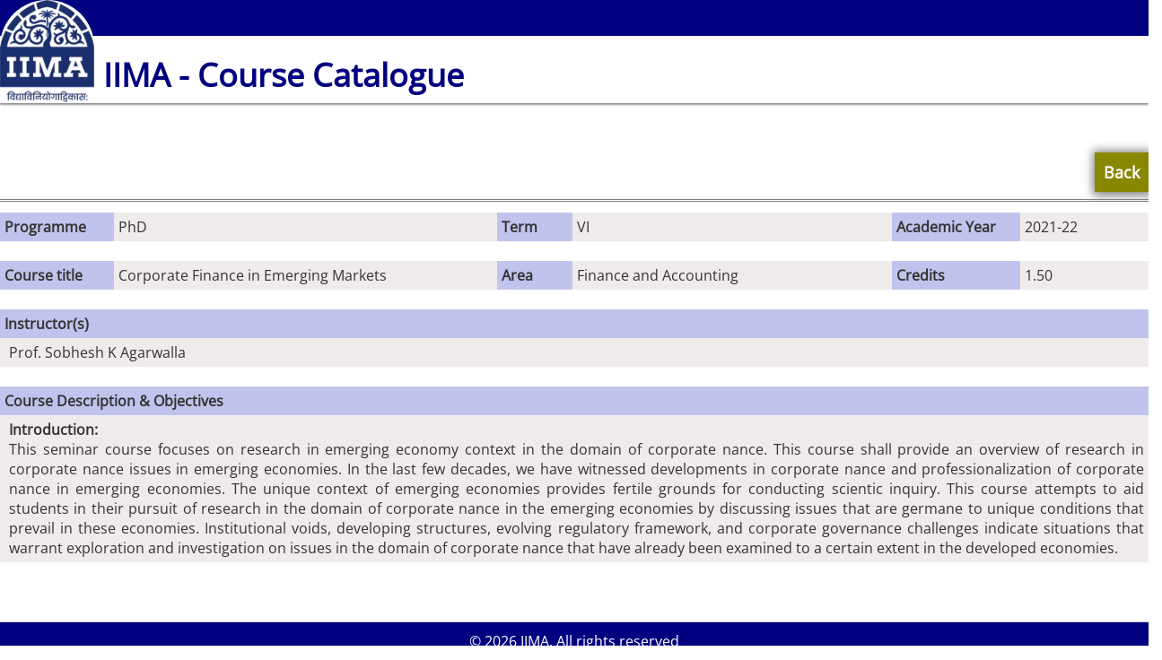

--- FILE ---
content_type: text/html; charset=UTF-8
request_url: https://coursecatalogue.iima.ac.in/courseOutlineView.php?cid=Mzkw
body_size: 15057
content:
<html lang="en">
    <head>
        <meta charset="utf-8">
        <meta http-equiv="X-UA-Compatible" content="IE=edge">
        <meta name="viewport" content="width=device-width, initial-scale=1">
        <meta name="description" content="">
        <meta name="author" content="">
        <title>IIMA Course Catalogue</title>

        
<meta charset="utf-8">
<meta http-equiv="X-UA-Compatible" content="IE=edge">
<meta name="viewport" content="width=device-width, initial-scale=1">
<meta name="description" content="">
<meta name="author" content="">

<link rel="icon" href="https://coursecatalogue.iima.ac.in/assets/images/favicon.svg" type="image/x-icon">
<link href="https://coursecatalogue.iima.ac.in/assets/css/bootstrap.min.css" rel="stylesheet">
<link rel="stylesheet" href="https://coursecatalogue.iima.ac.in/assets/fancybox/source/jquery.fancybox.css"/>
<link rel="stylesheet" href="https://coursecatalogue.iima.ac.in/assets/dist/css/formValidation.css"/>
<link href="https://coursecatalogue.iima.ac.in/assets/css/sb-admin.css" rel="stylesheet">
<link href="https://coursecatalogue.iima.ac.in/assets/font-awesome/css/font-awesome.min.css" rel="stylesheet" type="text/css">    
<!--<link href="https://coursecatalogue.iima.ac.in/assets/data/media/css/jquery.dataTables.css" rel="stylesheet" type="text/css">-->
<script type="text/javascript" src="https://coursecatalogue.iima.ac.in/assets/vendor/jquery/jquery.min.js"></script>
<script type="text/javascript" src="https://coursecatalogue.iima.ac.in/assets/fileinput/bootstrap.file-input.js"></script>
<script type="text/javascript" src="https://coursecatalogue.iima.ac.in/assets/fancybox/source/jquery.fancybox.js"></script>


<script type="text/javascript" src="https://coursecatalogue.iima.ac.in/assets/dist/js/formValidation.js"></script>
<script type="text/javascript" src="https://coursecatalogue.iima.ac.in/assets/dist/js/framework/bootstrap.js"></script>
<link href="fontawesome/css/all.css" rel="stylesheet" type="text/css"> 
<script type="text/javascript">

    (function ($) {

        $.fn.menumaker = function (options) {

            var cssmenu = $(this), settings = $.extend({
                title: "Menu",
                format: "dropdown",
                sticky: false
            }, options);

            return this.each(function () {
                cssmenu.prepend('<div id="menu-button">' + settings.title + '</div>');
                $(this).find("#menu-button").on('click', function () {
                    $(this).toggleClass('menu-opened');
                    var mainmenu = $(this).next('ul');
                    if (mainmenu.hasClass('open')) {
                        mainmenu.hide().removeClass('open');
                    } else {
                        mainmenu.show().addClass('open');
                        if (settings.format === "dropdown") {
                            mainmenu.find('ul').show();
                        }
                    }
                });

                cssmenu.find('li ul').parent().addClass('has-sub');

                multiTg = function () {
                    cssmenu.find(".has-sub").prepend('<span class="submenu-button"></span>');
                    cssmenu.find('.submenu-button').on('click', function () {
                        $(this).toggleClass('submenu-opened');
                        if ($(this).siblings('ul').hasClass('open')) {
                            $(this).siblings('ul').removeClass('open').hide();
                        } else {
                            $(this).siblings('ul').addClass('open').show();
                        }
                    });
                };

                if (settings.format === 'multitoggle')
                    multiTg();
                else
                    cssmenu.addClass('dropdown');

                if (settings.sticky === true)
                    cssmenu.css('position', 'fixed');

                resizeFix = function () {
                    if ($(window).width() > 768) {
                        cssmenu.find('ul').show();
                    }

                    if ($(window).width() <= 768) {
                        cssmenu.find('ul').hide().removeClass('open');
                    }
                };
                resizeFix();
                return $(window).on('resize', resizeFix);

            });
        };
    })(jQuery);

    (function ($) {
    $(document).ready(function () {
        $("#cssmenu").menumaker({
            title: "Menu",
            format: "multitoggle"
        });

        let activeElement;
        let foundActive = false;   // <-- yaha initialize karo
        let defaultWidth, lineWidth;
        let defaultPosition, linePosition;
        let menuLine = $("<div>").attr("id", "menu-line").appendTo("#cssmenu"); // <-- agar menuLine use kar rahe ho to banana padega

        $("#cssmenu > ul > li").each(function () {
            if ($(this).hasClass('active')) {
                activeElement = $(this);
                foundActive = true;
            }
        });

        if (foundActive === false) {
            activeElement = $("#cssmenu > ul > li").first();
        }

        defaultWidth = lineWidth = activeElement.width();
        defaultPosition = linePosition = activeElement.position().left;

        menuLine.css("width", lineWidth);
        menuLine.css("left", linePosition);

        $("#cssmenu > ul > li").hover(
            function () {
                activeElement = $(this);
                lineWidth = activeElement.width();
                linePosition = activeElement.position().left;
                menuLine.css("width", lineWidth);
                menuLine.css("left", linePosition);
            },
            function () {
                menuLine.css("left", defaultPosition);
                menuLine.css("width", defaultWidth);
            }
        );
    });
})(jQuery);


</script>    
        <link href="https://coursecatalogue.iima.ac.in/assets/css/index.css" rel="stylesheet">

        <style>
		
		body{font-family: open sans!important; font-size:16px; }
            .checkbox label, .radio label{
                padding-left: 5px;
            }
			td{ padding:5px;}
			
			#wrapper .index ul{padding-left:15px; min-height: 175px;height: auto;}
			#wrapper .index ul li{ list-style-type: disc;margin-bottom: 10px;}
			.col-lg-12 ul li{ margin-bottom: 10px;}
			.col-lg-4 p{ text-align:center;}
			.clearfix{ clear:both;}
			
			.Name_Address{
				box-shadow: #CCC 1px 1px 10px 1px;
				padding: 15px 10px;
				background:tan;
				max-width:330px;
				font-size:16px;
				margin: 0 auto;
				margin-top: 25px;
				min-height:350px;
				
			}
			.Name_Address img{ /*width:100px;*/}
			.clear{ clear:both;}
			p{ margin-top:10px; text-align:justify;}
			.video-container iframe, .video-container object, .video-container embed { top:0; left:0; width:200px; height: 125px;  }
			@media (min-width:768px) and (max-width:1024px){
				p{ padding-left: 10px; padding-right: 10px;}
				.full-article{padding-left: 10px; padding-right: 10px; }				
				.Name_Address img{ width:100px;}
				.mytitle { top: 30px !important;}
				.mytitle b{ font-size:24px!important;}
			}
			@media (max-width:768px) {
				p{ padding-left: 10px; padding-right: 10px;}
				.full-article{padding-left: 10px; padding-right: 10px; }		
				.Name_Address{ width:100%;min-height:auto;}
				.Name_Address p{ float: none;}
				.Name_Address img{ width:100px;}
				.mytitle { top: 30px !important;}
				.mytitle b{ font-size:18px !important;}
			}
			
        </style>
    </head>
    <body style="background-color: white">
        <div id="wrapper">
            
        </div>
        <!-- Navigation -->
            <nav class="navbar navbar-inverse navbar-fixed-top" role="navigation">
                

<link href="css/googlee.css" rel="stylesheet" />
<style>
body{background-color: white;}
@media (min-width:768px) and (max-width:1024px){
				.mytitle { top: 10px !important;}
				.mytitle b{ font-size:24px!important;}
			}
			@media (max-width:768px) {
				.mytitle { top: 20px !important;}
				.mytitle b{ font-size:18px !important;}
				.full-article {margin-top: -30px;}

</style>			
<!-- Brand and toggle get grouped for better mobile display -->
<div class="header_top"></div>
<div class="menu">
    <header id="wrapper">
        <div class="navbar navbar-inner">       
                <div class="navbar-header">

                    <a id="closepage" class="brand" href="https://www.iima.ac.in" followlink="true" >
                        <img src="assets/images/IIMA Logo.jpg" style="border-radius: 60px 60px 0px 0px;width: 70% !important;"/> 
                    </a>

                    <span class="mytitle">
                        <b style="font-size:36px;color: #000080;font-family: open sans!important;">IIMA - Course Catalogue</b>
                        </span>                  
                    <!--
                    <span class="login_class">
                        Welcome  <i class="fa fa-user" aria-hidden="true"></i>
                    </span>  
                    -->

                </div>

                <!--/.nav-collapse -->
                
       

    </header>
<div class="menubar">
    <div id="wrapper">
        <div id="page-wrapper" style="width: 100%; float: left;">
            <div id="cssmenu">
                <ul>					
					                    <!-- <li class="active" ><a href="index.php" style="text-transform: unset;">Courses</a></li> -->
									
					
															
                    					
                    
                </ul>
            </div>  
        </div>
    </div>
</div>
</div><!--menu-->	        
            </nav>            
		<div id="wrapper" style="padding-top: 100px;">
			<div class="full-article">
							<h2>&nbsp;
							<div style="float:right;"><a href="#" style="background: #880;color: #FFF;padding: 10px;box-shadow: #808080 1px 1px 10px 3px; font-size:18px;" onclick="window.close();">Back</a></a>
							</h2>
						</div>			
			<!--<div class="row">
								<div class="col-lg-12">  
									<div class="col-lg-12 col-sm-6 col-md-6">  
						  						<p align="justify"><b></b></p>
									</div>
								</div>
						</div>-->
			<style>
			.full-article
				{
					padding-top : 15px;
				}
			</style>
									<div class="row">
								<div class="col-lg-12">
									<table border="0" width="100%" >
										<tr align="center">
																						<td align="left" style="background-color:#C0C4EC" width="9%"><font style="font-weight: 800">Programme</font></td>
											<td align="left" width="30%" style="background-color:#f0ebeb">PhD</td>
											<td width="6%" style="background-color:#C0C4EC" align="left"><font style="font-weight: 800">Term</font></td>
											<td width="25%" align="left" style="background-color: #f0ebeb">VI</td>
											<td width="10%" style="background-color:#C0C4EC" align="left"><font style="font-weight: 800; ">Academic Year</font></td>
											<td width="10%" align="left" style="background-color: #f0ebeb">2021-22</td>
										</tr>
									</table>
									<br>
									<table border="0" width="100%">
										<tr align="left">
											<td style="background-color: #C0C4EC; font-weight: 800;" width="9%">Course title</td>
											<td  width="30%" style="background-color: #f0ebeb">Corporate Finance in Emerging Markets</td>
																						<td style="background-color: #C0C4EC;font-weight: 800" width="6%">Area</td>
											<td width="25%" style="background-color: #f0ebeb">Finance and Accounting</td>
											<td style="background-color: #C0C4EC;font-weight: 800" width="10%">Credits</td>
											<td width="10%" style="background-color: #f0ebeb">1.50</td>
										</tr>
									</table>
									<br>
									<table border="0" width="100%">										
										<tbody>
											<tr>
												<td style="background-color: #C0C4EC;font-weight: 800;">Instructor(s)</td>
											</tr>
											<tr align="left">
												<td style="padding-left: 10px;background-color: #f0ebeb">
													Prof. Sobhesh K Agarwalla												</td>
												
											</tr>
										
										</tbody>
									</table>
																		<br>
									<table border="0" width="100%">										
										<tbody>
											<tr>
												<td style="background-color: #C0C4EC;font-weight: 800;">Course Description & Objectives</td>
											</tr>
											<tr>
												<td align="justify" style="padding-left: 10px;background-color: #f0ebeb"><strong>Introduction:</strong><br />
This seminar course focuses on research in emerging economy context in the domain of corporate nance. This course shall provide an overview of research in corporate nance issues in emerging economies. In the last few decades, we have witnessed developments in corporate nance and professionalization of corporate nance in emerging economies. The unique context of emerging economies provides fertile grounds for conducting scientic inquiry. This course attempts to aid students in their pursuit of research in the domain of corporate nance in the emerging economies by discussing issues that are germane to unique conditions that prevail in these economies. Institutional voids, developing structures, evolving regulatory framework, and corporate governance challenges indicate situations that warrant exploration and investigation on issues in the domain of corporate nance that have already been examined to a certain extent in the developed economies.</td>												
											</tr>
										
										</tbody>
									</table>
																														<!-- End Div  -->
            
        </div>     
	
			<div class="clearfix"> &nbsp;</div>
			<div class="clearfix"> &nbsp;</div>      
      <div class="clearfix"> &nbsp;</div>
        </div>
		
          
        
		</div>
        
        



        <div class="footer" style="margin-top: 0px; border-top: 1px solid #CCC;">
            &copy; 2026 IIMA. All rights reserved
        </div>
        <a id="back-to-top" href="#" class="btn btn-primary btn-lg back-to-top" role="button" title="Click to return on the top page" data-toggle="tooltip" data-placement="left"><span class="glyphicon glyphicon-chevron-up"></span></a>

        <script src="https://coursecatalogue.iima.ac.in/assets/js/jquery.validate.min.js"></script>
        <script src="https://coursecatalogue.iima.ac.in/assets/js/bootstrap.min.js"></script>
        <script src="https://coursecatalogue.iima.ac.in/assets/data/media/js/jquery.dataTables.js"></script>
        <script src="https://coursecatalogue.iima.ac.in/assets/js/script.js"></script>
    </body>
</html>


--- FILE ---
content_type: text/css
request_url: https://coursecatalogue.iima.ac.in/assets/css/sb-admin.css
body_size: 53642
content:
p a, li a, h4 a{ color:#000080;}
hr {
    margin-top: 5px;
    margin-bottom: 10px;
}
.normal-link {
    background: #f8f8f8 none repeat scroll 0 0;
}
.normal-link > a {
    display: block;
    padding: 15px;
color: #343434 !important;
}
.normal-link > a:hover {
    background: #000080 none repeat scroll 0 0;
    color: #fff !important;
}
#content-wrapper a {
    text-decoration: none !important;
}
.normal-link {
    border-bottom: 1px solid #dcdcdc;
}
.normal-link-active {
    background: #000080 !important;
}
.normal-link-active a {
    color: #fff !important;
}
em.fa-angle-down {
    float: right;
}
/* additional css start */
.normal-link , .normal-link-active {
 display: block;
 vertical-align: middle;
 text-decoration: none;
 padding:0px;
 background-color: #d0d0d0;
 border-radius: 4px;
 margin-bottom: 3px;
 color: #343434;
 -moz-transition: background-color 0.25s linear;
 -webkit-transition: background-color 0.25s linear;
 -o-transition: background-color 0.25s linear;
 transition: background-color 0.25s linear;
 -moz-transition-delay: 0.15s;
 -webkit-transition-delay: 0.15s;
 -o-transition-delay: 0.15s;
 transition-delay: 0.15s;
 line-height: normal;
 font-weight: normal !important;
}
.normal-link a{
padding:10px 15px !important;
}
 
.normal-link a:hover
{
border-radius: 4px;
}

/* additional css end */
.menubar{
	background: #808080; width: 100%; float: left;
}
.testinmonial_slider_author{
    font-size: 14px !important; 
}
.main_text{
    color: rgb(0,0,128);
text-align: center;
position: absolute;
bottom: 0%;
background-color: #FFFFFF;
font-size: 18px !important;
width: 100%;
padding: 5px 0px 5px;
background: url("../images/bg.png");
    background-repeat: repeat;
background-repeat: repeat;  
}

.alert-message
{
    margin: 20px 0;
    padding: 20px;
    border-left: 3px solid #eee;
}
.alert-message h4
{
    margin-top: 0;
    margin-bottom: 5px;
}
.alert-message p:last-child
{
    margin-bottom: 0;
}
.alert-message code
{
    background-color: #fff;
    border-radius: 3px;
}
.alert-message-success
{
    background-color: #F4FDF0;
    border-color: #3C763D;
}
.alert-message-success h4
{
    color: #3C763D;
}
.alert-message-danger
{
    background-color: #fdf7f7;
    border-color: #d9534f;
}
.alert-message-danger h4
{
    color: #d9534f;
}
.alert-message-warning
{
    background-color: #fcf8f2;
    border-color: #f0ad4e;
}
.alert-message-warning h4
{
    color: #f0ad4e;
}
.alert-message-info
{
    background-color: #f4f8fa;
    border-color: #5bc0de;
}
.alert-message-info h4
{
    color: #5bc0de;
}
.alert-message-default
{
    background-color: #EEE;
    border-color: #B4B4B4;
}
.alert-message-default h4
{
    color: #000;
}
.alert-message-notice
{
    background-color: #FCFCDD;
    border-color: #BDBD89;
}
.alert-message-notice h4
{
    color: #444;
}

.custvalidation{
    color: red;
    font-weight: 600;
}
.disables_font{
    color: #009193 !important;
    font-weight: 700 !important;
}
.disables_font_an{
    color: #009193 !important;
    font-weight: 400 !important;
}

.error-notice {
    margin: 5px 5px; /* Making sure to keep some distance from all side */
}

.oaerror {
    width: 100%; /* Configure it fit in your design  */
    margin: 0 auto; /* Centering Stuff */
    background-color: #FFFFFF; /* Default background */
    padding: 20px;
    border: 1px solid #eee;
    border-left-width: 5px;
    border-radius: 3px;
    margin: 0 auto;
    font-family: 'Open Sans', sans-serif;
    font-size: 16px;
}

.danger {
    border-left-color: #d9534f; /* Left side border color */
    background-color: rgba(217, 83, 79, 0.1); /* Same color as the left border with reduced alpha to 0.1 */
}

.danger strong {
    color:  #d9534f;
}

.warning {
    border-left-color: #f0ad4e;
    background-color: rgba(240, 173, 78, 0.1);
}

.warning strong {
    color: #f0ad4e;
}

.info {
    border-left-color: #5bc0de;
    background-color: rgba(91, 192, 222, 0.1);
}

.info strong {
    color: #5bc0de;
}

.success {
    border-left-color: #2b542c;
    background-color: rgba(43, 84, 44, 0.1);
}

.success strong {
    color: #2b542c;
}


.back-to-top {
    cursor: pointer;
    position: fixed;
    bottom: 20px;
    right: 20px;
    display:none;
}

.btn-circle {
    width: 56px;
    height: 56px;
    text-align: center;
    padding: 12px 0;
    font-size: 20px;
    line-height: 1.428571429;
    border-radius: 35px;
    margin-top: -14px;
    border: solid 3px #ccc !important;
    opacity:1 !important;
    -webkit-box-shadow:inset 0px 0px 0px 3px #fff !important; 
    -moz-box-shadow:inset 0px 0px 0px 3px #fff !important;
    -o-box-shadow:inset 0px 0px 0px 3px #fff !important;
    -ms-box-shadow:inset 0px 0px 0px 3px #fff !important; 
    box-shadow:inset 0px 0px 0px 3px #fff !important;
    backgournd-color:#428bca;
}


.header_top{
    width:100%;
    height:40px;
    background:#000080;
}
.navbar-inverse{
    background:#000080 !important;
}
.menu{
    width:100%;
    background:#fff;
    box-shadow:0 2px 2px rgba(146,146,146,1.00);
    /*height: 112px;*/
	height: 75px;
}
.slider{
    width:100%;
}

.navbar-inner {
    margin-top: 0;
    background: #fff;
    box-shadow: none;
    border: none;
    height: 55px;
}

.navbar-inner .brand {
    position: absolute;
    top: -40px;
    display: block;
}
a.brand > img{
    width: 75% !important;
} 

.navbar-inner .law {
    position: absolute;
    top: 10px;
    display: block;
    right: -35px;
    
}
a.law > img{
    width: 75% !important;
} 

.navbar-inner .logo2 {
    position: absolute;
    top: -40px;
    display: block;
    right: 120px;
}
a.logo2 > img{
    width: 75% !important;
} 

.mytitle{
    position: absolute;
    font-size: 19px;
    left: 115px;
    /*top: 37px;*/
	top: 18px;
    color: #000080;
    letter-spacing: 0.001px;
    word-spacing: 0.0001px;
}
.login_class{
    position: absolute;
    font-size: 12px;
    right: 0px;
    top: -25px;
    color: #FFF;
    letter-spacing: 0.001px;
    word-spacing: 0.0001px;
}
.login_class > a{
    color: #FFF;
    font-weight: 600;
}


.navbar .nav > li {
    float: left;
    height: 75px !important;
}
.navbar .nav > li > a.complete{
    background: #5cb85c !important;
    color: #FFF !important;
}


.navbar .nav > li > a:hover,
.navbar .nav > li > a:active,
.navbar .nav > li > a:focus,
.navbar .nav > li > a.active,
.navbar .nav > .active > a, .navbar .nav > .active > a:hover, .navbar .nav > .active > a:focus, .active-menu {
    background: #000080;
    color: #FFF !important;
}
.navbar .nav > li > a  > i{
    padding-top: 10px;
    font-size: 25px;
}
.navbar .nav > li > a {
    color: #000080 !important;
    float: none;
    height: 100%;
    font-family: "HelveticaNeue",Arial,Helvetica,sans-serif;
    line-height: 29px;
    padding: 0 7px;
    text-decoration: none;
    text-shadow: none;
    letter-spacing: 0.5px;
    text-align: center;
}

.dropdown-menu > li {
    position: relative;
    -webkit-user-select: none; /* Chrome/Safari */
    -moz-user-select: none; /* Firefox */
    -ms-user-select: none; /* IE10+ */ /* Rules below not implemented in browsers yet */
    -o-user-select: none;
    user-select: none;
    cursor: pointer;
}

#main-menu {
    font-family: "HelveticaNeue",Arial,Helvetica,sans-serif;
    font-size: 14px !important;
    font-weight: 300 !important;
}

.dropdown-menu {
    background-clip: padding-box;
    background: #000080;
    border: none;
    border-radius: 0;
    box-shadow: none;
    float: left;
    left: 0;
    list-style: none outside none;
    margin: 0;
    padding: 0;
    position: absolute;
    top: 100%;
    z-index: 1000;
}

.dropdown .sub-menu li > a {
    padding-top: 15px;
    padding-bottom: 15px;
    text-decoration: none;
    text-shadow: none;
    font-family: "HelveticaNeue",Arial,Helvetica,sans-serif;
    letter-spacing: 1.322px;
    color: #000080 !important;
    background-color: #FFF;
}

.dropdown .sub-menu {
    margin-top: -1px;
    box-shadow: 0 3px 3px rgba(146, 146, 146, 1);
}

.dropdown .sub-menu li {
    border: 1px solid #efefef;
}

.dropdown .sub-menu li:nth-child(1) {
    border-top: 1px solid #efefef;
}

.dropdown .sub-menu li > a:hover {
    background-color: #000080;
    color: #FFF !important;
}

.secondlevel {
    left: 100%;
}

.thirdlevel {
    left: 100% !important;
    top: 0px !important;
}

.forthlevel {
    left: 100% !important;
    top: 0px !important;
}

.navbar-toggle .icon-bar {
    background-color: #888;
}

.navbar .nav > li > .dropdown-menu::before {
    position: absolute;
    top: -7px;
    left: 43px;
    display: inline-block;
    border-right: 7px solid transparent;
    border-bottom: 7px solid #CCC;
    border-left: 7px solid transparent;
    border-bottom-color: rgba(0, 0, 0, 0.2);
    content: '';
}

.navbar .nav > li > .dropdown-menu::after {
    position: absolute;
    top: -6px;
    left: 43px;
    display: inline-block;
    border-right: 6px solid transparent;
    border-bottom: 6px solid white;
    border-left: 6px solid transparent;
    content: '';
}
.dropdown-menu > li > a:hover, .dropdown-menu > li > a:focus {
    background-color: #000080;
    color: #262626;
    text-decoration: none;
}


/* Global Styles */
.home_dash{
    text-align: center;
}
.badge{
    margin-right: 15px;
}
.list-group-item > .badge{
    float: left;
}
.arrow {
    border-style: dashed;
    border-color: transparent;
    border-width: 18px;
    display: -moz-inline-box;
    display: inline-block;
    /* Use font-size to control the size of the arrow. */
    font-size: 125px;
    height: 0;
    line-height: 0;
    position: absolute;
    vertical-align: middle;
    width: 0;
    background-color:#000; /* change background color acc to bg color */ 
    border-right-width: 16px;
    border-right-style: solid;
    border-right-color: #fff;
    right: 0px;
    top: 8px;

}



.panel.with-nav-tabs .panel-heading{
    padding: 15px 5px 0 20px;
}
.panel.with-nav-tabs .nav-tabs{
    border-bottom: none;
}
.panel.with-nav-tabs .nav-justified{
    margin-bottom: -1px;
}
/********************************************************************/
/*** PANEL DEFAULT ***/
.with-nav-tabs.panel-default .nav-tabs > li > a,
.with-nav-tabs.panel-default .nav-tabs > li > a:hover,
.with-nav-tabs.panel-default .nav-tabs > li > a:focus {
    color: #FFF;
}
.with-nav-tabs.panel-default .nav-tabs > .open > a,
.with-nav-tabs.panel-default .nav-tabs > .open > a:hover,
.with-nav-tabs.panel-default .nav-tabs > .open > a:focus,
.with-nav-tabs.panel-default .nav-tabs > li > a:hover,
.with-nav-tabs.panel-default .nav-tabs > li > a:focus {
    color: #777;
    background-color: #ddd;
    border-color: transparent;
}
.with-nav-tabs.panel-default .nav-tabs > li.active > a,
.with-nav-tabs.panel-default .nav-tabs > li.active > a:hover,
.with-nav-tabs.panel-default .nav-tabs > li.active > a:focus {
    color: #222;
    background-color: #fff;
    border-color: #FFF;
    border-bottom-color: transparent;
}
.with-nav-tabs.panel-default .nav-tabs > li.dropdown .dropdown-menu {
    background-color: #f5f5f5;
    border-color: #ddd;
}
.with-nav-tabs.panel-default .nav-tabs > li.dropdown .dropdown-menu > li > a {
    color: #777;   
}
.with-nav-tabs.panel-default .nav-tabs > li.dropdown .dropdown-menu > li > a:hover,
.with-nav-tabs.panel-default .nav-tabs > li.dropdown .dropdown-menu > li > a:focus {
    background-color: #ddd;
}
.with-nav-tabs.panel-default .nav-tabs > li.dropdown .dropdown-menu > .active > a,
.with-nav-tabs.panel-default .nav-tabs > li.dropdown .dropdown-menu > .active > a:hover,
.with-nav-tabs.panel-default .nav-tabs > li.dropdown .dropdown-menu > .active > a:focus {
    color: #fff;
    background-color: #555;
}
/********************************************************************/
/*** PANEL PRIMARY ***/
.with-nav-tabs.panel-primary .nav-tabs > li > a,
.with-nav-tabs.panel-primary .nav-tabs > li > a:hover,
.with-nav-tabs.panel-primary .nav-tabs > li > a:focus {
    color: #fff;
}
.with-nav-tabs.panel-primary .nav-tabs > .open > a,
.with-nav-tabs.panel-primary .nav-tabs > .open > a:hover,
.with-nav-tabs.panel-primary .nav-tabs > .open > a:focus,
.with-nav-tabs.panel-primary .nav-tabs > li > a:hover,
.with-nav-tabs.panel-primary .nav-tabs > li > a:focus {
    color: #fff;
    background-color: #3071a9;
    border-color: transparent;
}
.with-nav-tabs.panel-primary .nav-tabs > li.active > a,
.with-nav-tabs.panel-primary .nav-tabs > li.active > a:hover,
.with-nav-tabs.panel-primary .nav-tabs > li.active > a:focus {
    color: #428bca;
    background-color: #fff;
    border-color: #428bca;
    border-bottom-color: transparent;
}
.with-nav-tabs.panel-primary .nav-tabs > li.dropdown .dropdown-menu {
    background-color: #428bca;
    border-color: #3071a9;
}
.with-nav-tabs.panel-primary .nav-tabs > li.dropdown .dropdown-menu > li > a {
    color: #fff;   
}
.with-nav-tabs.panel-primary .nav-tabs > li.dropdown .dropdown-menu > li > a:hover,
.with-nav-tabs.panel-primary .nav-tabs > li.dropdown .dropdown-menu > li > a:focus {
    background-color: #3071a9;
}
.with-nav-tabs.panel-primary .nav-tabs > li.dropdown .dropdown-menu > .active > a,
.with-nav-tabs.panel-primary .nav-tabs > li.dropdown .dropdown-menu > .active > a:hover,
.with-nav-tabs.panel-primary .nav-tabs > li.dropdown .dropdown-menu > .active > a:focus {
    background-color: #4a9fe9;
}
/********************************************************************/
/*** PANEL SUCCESS ***/
.with-nav-tabs.panel-success .nav-tabs > li > a,
.with-nav-tabs.panel-success .nav-tabs > li > a:hover,
.with-nav-tabs.panel-success .nav-tabs > li > a:focus {
    color: #3c763d;
}
.with-nav-tabs.panel-success .nav-tabs > .open > a,
.with-nav-tabs.panel-success .nav-tabs > .open > a:hover,
.with-nav-tabs.panel-success .nav-tabs > .open > a:focus,
.with-nav-tabs.panel-success .nav-tabs > li > a:hover,
.with-nav-tabs.panel-success .nav-tabs > li > a:focus {
    color: #3c763d;
    background-color: #d6e9c6;
    border-color: transparent;
}
.with-nav-tabs.panel-success .nav-tabs > li.active > a,
.with-nav-tabs.panel-success .nav-tabs > li.active > a:hover,
.with-nav-tabs.panel-success .nav-tabs > li.active > a:focus {
    color: #3c763d;
    background-color: #fff;
    border-color: #d6e9c6;
    border-bottom-color: transparent;
}
.with-nav-tabs.panel-success .nav-tabs > li.dropdown .dropdown-menu {
    background-color: #dff0d8;
    border-color: #d6e9c6;
}
.with-nav-tabs.panel-success .nav-tabs > li.dropdown .dropdown-menu > li > a {
    color: #3c763d;   
}
.with-nav-tabs.panel-success .nav-tabs > li.dropdown .dropdown-menu > li > a:hover,
.with-nav-tabs.panel-success .nav-tabs > li.dropdown .dropdown-menu > li > a:focus {
    background-color: #d6e9c6;
}
.with-nav-tabs.panel-success .nav-tabs > li.dropdown .dropdown-menu > .active > a,
.with-nav-tabs.panel-success .nav-tabs > li.dropdown .dropdown-menu > .active > a:hover,
.with-nav-tabs.panel-success .nav-tabs > li.dropdown .dropdown-menu > .active > a:focus {
    color: #fff;
    background-color: #3c763d;
}
/********************************************************************/
/*** PANEL INFO ***/
.with-nav-tabs.panel-info .nav-tabs > li > a,
.with-nav-tabs.panel-info .nav-tabs > li > a:hover,
.with-nav-tabs.panel-info .nav-tabs > li > a:focus {
    color: #31708f;
}
.with-nav-tabs.panel-info .nav-tabs > .open > a,
.with-nav-tabs.panel-info .nav-tabs > .open > a:hover,
.with-nav-tabs.panel-info .nav-tabs > .open > a:focus,
.with-nav-tabs.panel-info .nav-tabs > li > a:hover,
.with-nav-tabs.panel-info .nav-tabs > li > a:focus {
    color: #31708f;
    background-color: #bce8f1;
    border-color: transparent;
}
.with-nav-tabs.panel-info .nav-tabs > li.active > a,
.with-nav-tabs.panel-info .nav-tabs > li.active > a:hover,
.with-nav-tabs.panel-info .nav-tabs > li.active > a:focus {
    color: #31708f;
    background-color: #fff;
    border-color: #bce8f1;
    border-bottom-color: transparent;
}
.with-nav-tabs.panel-info .nav-tabs > li.dropdown .dropdown-menu {
    background-color: #d9edf7;
    border-color: #bce8f1;
}
.with-nav-tabs.panel-info .nav-tabs > li.dropdown .dropdown-menu > li > a {
    color: #31708f;   
}
.with-nav-tabs.panel-info .nav-tabs > li.dropdown .dropdown-menu > li > a:hover,
.with-nav-tabs.panel-info .nav-tabs > li.dropdown .dropdown-menu > li > a:focus {
    background-color: #bce8f1;
}
.with-nav-tabs.panel-info .nav-tabs > li.dropdown .dropdown-menu > .active > a,
.with-nav-tabs.panel-info .nav-tabs > li.dropdown .dropdown-menu > .active > a:hover,
.with-nav-tabs.panel-info .nav-tabs > li.dropdown .dropdown-menu > .active > a:focus {
    color: #fff;
    background-color: #31708f;
}
/********************************************************************/
/*** PANEL WARNING ***/
.with-nav-tabs.panel-warning .nav-tabs > li > a,
.with-nav-tabs.panel-warning .nav-tabs > li > a:hover,
.with-nav-tabs.panel-warning .nav-tabs > li > a:focus {
    color: #8a6d3b;
}
.with-nav-tabs.panel-warning .nav-tabs > .open > a,
.with-nav-tabs.panel-warning .nav-tabs > .open > a:hover,
.with-nav-tabs.panel-warning .nav-tabs > .open > a:focus,
.with-nav-tabs.panel-warning .nav-tabs > li > a:hover,
.with-nav-tabs.panel-warning .nav-tabs > li > a:focus {
    color: #8a6d3b;
    background-color: #faebcc;
    border-color: transparent;
}
.with-nav-tabs.panel-warning .nav-tabs > li.active > a,
.with-nav-tabs.panel-warning .nav-tabs > li.active > a:hover,
.with-nav-tabs.panel-warning .nav-tabs > li.active > a:focus {
    color: #8a6d3b;
    background-color: #fff;
    border-color: #faebcc;
    border-bottom-color: transparent;
}
.with-nav-tabs.panel-warning .nav-tabs > li.dropdown .dropdown-menu {
    background-color: #fcf8e3;
    border-color: #faebcc;
}
.with-nav-tabs.panel-warning .nav-tabs > li.dropdown .dropdown-menu > li > a {
    color: #8a6d3b; 
}
.with-nav-tabs.panel-warning .nav-tabs > li.dropdown .dropdown-menu > li > a:hover,
.with-nav-tabs.panel-warning .nav-tabs > li.dropdown .dropdown-menu > li > a:focus {
    background-color: #faebcc;
}
.with-nav-tabs.panel-warning .nav-tabs > li.dropdown .dropdown-menu > .active > a,
.with-nav-tabs.panel-warning .nav-tabs > li.dropdown .dropdown-menu > .active > a:hover,
.with-nav-tabs.panel-warning .nav-tabs > li.dropdown .dropdown-menu > .active > a:focus {
    color: #fff;
    background-color: #8a6d3b;
}
/********************************************************************/
/*** PANEL DANGER ***/
.with-nav-tabs.panel-danger .nav-tabs > li > a,
.with-nav-tabs.panel-danger .nav-tabs > li > a:hover,
.with-nav-tabs.panel-danger .nav-tabs > li > a:focus {
    color: #a94442;
}
.with-nav-tabs.panel-danger .nav-tabs > .open > a,
.with-nav-tabs.panel-danger .nav-tabs > .open > a:hover,
.with-nav-tabs.panel-danger .nav-tabs > .open > a:focus,
.with-nav-tabs.panel-danger .nav-tabs > li > a:hover,
.with-nav-tabs.panel-danger .nav-tabs > li > a:focus {
    color: #a94442;
    background-color: #ebccd1;
    border-color: transparent;
}
.with-nav-tabs.panel-danger .nav-tabs > li.active > a,
.with-nav-tabs.panel-danger .nav-tabs > li.active > a:hover,
.with-nav-tabs.panel-danger .nav-tabs > li.active > a:focus {
    color: #a94442;
    background-color: #fff;
    border-color: #ebccd1;
    border-bottom-color: transparent;
}
.with-nav-tabs.panel-danger .nav-tabs > li.dropdown .dropdown-menu {
    background-color: #f2dede; /* bg color */
    border-color: #ebccd1; /* border color */
}
.with-nav-tabs.panel-danger .nav-tabs > li.dropdown .dropdown-menu > li > a {
    color: #a94442; /* normal text color */  
}
.with-nav-tabs.panel-danger .nav-tabs > li.dropdown .dropdown-menu > li > a:hover,
.with-nav-tabs.panel-danger .nav-tabs > li.dropdown .dropdown-menu > li > a:focus {
    background-color: #ebccd1; /* hover bg color */
}
.with-nav-tabs.panel-danger .nav-tabs > li.dropdown .dropdown-menu > .active > a,
.with-nav-tabs.panel-danger .nav-tabs > li.dropdown .dropdown-menu > .active > a:hover,
.with-nav-tabs.panel-danger .nav-tabs > li.dropdown .dropdown-menu > .active > a:focus {
    color: #fff; /* active text color */
    background-color: #a94442; /* active bg color */
}

@font-face {
    font-family: 'helveticaneuemedium';
    src: url('fonts/helvetica-neue-medium-1361522099-webfont.eot');
    src: url('fonts/helvetica-neue-medium-1361522099-webfont.eot?#iefix') format('embedded-opentype'),
        url('fonts/helvetica-neue-medium-1361522099-webfont.woff2') format('woff2'),
        url('fonts/helvetica-neue-medium-1361522099-webfont.woff') format('woff'),
        url('fonts/helvetica-neue-medium-1361522099-webfont.ttf') format('truetype'),
        url('fonts/helvetica-neue-medium-1361522099-webfont.svg#helveticaneuemedium') format('svg');
    font-weight: normal;
    font-style: normal;

}

body {

    margin-top: 100px;
	font-family: open sans!important; font-size:16px;
background-color: white;


}

#page-wrapper {
    float: left;
    background-color: #FFF;
}

.toppara{
	margin: 20px 0px;
	margin-top:100px;	
}

@media(min-width:768px) {
    body {
        margin-top: 50px;
    }
}

#wrapper {
    padding-left: 0;
}

#page-wrapper {
    width: 100%;
    padding: 0 !important;
    background-color: #fff;
}

.huge {
    font-size: 50px;
    line-height: normal;
}

@media(min-width:768px) {
    #wrapper {
        width: 1280px;
        float: none;
        margin: 0 auto;
    }

    #page-wrapper {
        padding: 0px;
    }
}
.page-header{
    color: #009193;
    font-family: "HelveticaNeue",Arial,Helvetica,sans-serif;

}

/* Top Navigation */

.top-nav {
    padding: 0 15px;
}

.top-nav>li {
    display: inline-block;
    float: left;
}

.top-nav>li>a {
    padding-top: 15px;
    padding-bottom: 15px;
    line-height: 20px;
    color: #009193;
}

.top-nav>li>a:hover,
.top-nav>li>a:focus,
.top-nav>.open>a,
.top-nav>.open>a:hover,
.top-nav>.open>a:focus {
    color: #fff;
    background-color: #009193;
}

.top-nav>.open>.dropdown-menu {
    float: left;
    position: absolute;
    margin-top: 0;
    border: 1px solid rgba(0,0,0,.15);
    border-top-left-radius: 0;
    border-top-right-radius: 0;
    background-color: #fff;
    -webkit-box-shadow: 0 6px 12px rgba(0,0,0,.175);
    box-shadow: 0 6px 12px rgba(0,0,0,.175);
}

.top-nav>.open>.dropdown-menu>li>a {
    white-space: normal;
}

ul.message-dropdown {
    padding: 0;
    max-height: 250px;
    overflow-x: hidden;
    overflow-y: auto;
}

li.message-preview {
    width: 275px;
    border-bottom: 1px solid rgba(0,0,0,.15);
}

li.message-preview>a {
    padding-top: 15px;
    padding-bottom: 15px;
}

li.message-footer {
    margin: 5px 0;
}

ul.alert-dropdown {
    width: 200px;
}

/* Side Navigation */

@media(min-width:768px) {

    .side-nav {
        position: fixed;
        top: 50px;
        left: 225px;
        width: 220px;
        margin-left: -225px;
        border: none;
        border-radius: 0;
        height: 100%;
        overflow-y: auto;
        background-color: #D6D6D6;
    }

    .side-nav>li>a {
        width: 225px;
    }

    .side-nav li a:hover,
    .side-nav li a:focus {
        outline: none;
        background-color: #D0D0D0;
        border-left: 5px solid #009193;
    }
}

.side-nav>li>ul {
    padding: 0;
}
.side-nav>li>ul>li.active{
    background-color: #000;
    color: #fff !important;

}
.side-nav>li>ul>li.active > a{
    color: #FFF;
}
.side-nav>li>ul>li>a {
    display: block;
    padding: 10px 15px 10px 30px;
    text-decoration: none;
    color: #222;
}
.collapse li > a.active {
    background-color: #808080;
    border-bottom: 3px solid #009193;
    color: #FFF !important;
}

.side-nav>li>ul>li>a:hover {
    color: #000;
    border-left: 5px solid #009193;
}

/* Flot Chart Containers */

.flot-chart {
    display: block;
    height: 400px;
}

.flot-chart-content {
    width: 100%;
    height: 100%;
}

/* Custom Colored Panels */

.huge {
    font-size: 40px;
}

.panel-green {
    border-color: #5cb85c;
}

.panel-green .panel-heading {
    border-color: #5cb85c;
    color: #fff;
    background-color: #5cb85c;
}

.panel-green a {
    color: #5cb85c;
}

.panel-green a:hover {
    color: #3d8b3d;
}

.panel-red {
    border-color: #d9534f;
}

.panel-red .panel-heading {
    border-color: #d9534f;
    color: #fff;
    background-color: #d9534f;
}

.panel-red a {
    color: #d9534f;
}

.panel-red a:hover {
    color: #b52b27;
}

.panel-yellow {
    border-color: #f0ad4e;
}

.panel-yellow .panel-heading {
    border-color: #f0ad4e;
    color: #fff;
    background-color: #f0ad4e;
}

.panel-yellow a {
    color: #f0ad4e;
}

.panel-yellow a:hover {
    color: #df8a13;
}

th.viewaction, td.viewaction{
    text-align: right !important;  
    max-width: 90px;
}
th:first-child{
    text-align: left !importamt;
    padding-left: 0px !importamt;
    max-width: 20px;
}
td.viewaction{
    font-size: 12px;
    padding: 3px 0px !important;
}
a.apptmnt{
    text-decoration: none;
    color: #337ab7 !important;
}
a.apptmnt:hover{
    color: #3276b1 !important;
}


a.view{
    text-decoration: none;
    color: #f0ad4e !important;
}
a.view:hover{
    color: #ec971f !important;
}
a.editc{
    text-decoration: none;
    color: #5cb85c !important;
}
a.editc:hover{
    color: #449d44 !important;
}
a.remove{
    text-decoration: none;
    color: #d9534f !important;
}
a.remove:hover{
    color: #c9302c !important;
}
.bck{
    float: right !important;
}



/* special for dicyss board */



img {
    vertical-align: middle;
}

.img-responsive {
    display: block;
    height: auto;
    max-width: 100%;
}

.img-rounded {
    border-radius: 3px;
}

.img-thumbnail {
    background-color: #fff;
    border: 1px solid #ededf0;
    border-radius: 3px;
    display: inline-block;
    height: auto;
    line-height: 1.428571429;
    max-width: 100%;
    moz-transition: all .2s ease-in-out;
    o-transition: all .2s ease-in-out;
    padding: 2px;
    transition: all .2s ease-in-out;
    webkit-transition: all .2s ease-in-out;
}

.img-circle {
    border-radius: 50%;
}

.timeline-centered {
    position: relative;
    margin-bottom: 5px;
}

.timeline-centered:before, .timeline-centered:after {
    content: " ";
    display: table;
}

.timeline-centered:after {
    clear: both;
}

.timeline-centered:before, .timeline-centered:after {
    content: " ";
    display: table;
}

.timeline-centered:after {
    clear: both;
}

.timeline-centered:before {
    content: '';
    position: absolute;
    display: block;
    width: 4px;
    background: #f5f5f6;
    /*left: 50%;*/
    top: 20px;
    bottom: 20px;
    margin-left: 30px;
}

.timeline-centered .timeline-entry {
    position: relative;
    /*width: 50%;
    float: right;*/
    margin-top: 5px;
    margin-left: 30px;
    margin-bottom: 10px;
    clear: both;
}

.timeline-centered .timeline-entry:before, .timeline-centered .timeline-entry:after {
    content: " ";
    display: table;
}

.timeline-centered .timeline-entry:after {
    clear: both;
}

.timeline-centered .timeline-entry:before, .timeline-centered .timeline-entry:after {
    content: " ";
    display: table;
}

.timeline-centered .timeline-entry:after {
    clear: both;
}

.timeline-centered .timeline-entry.begin {
    margin-bottom: 0;
}

.timeline-centered .timeline-entry.left-aligned {
    float: left;
}

.timeline-centered .timeline-entry.left-aligned .timeline-entry-inner {
    margin-left: 0;
    margin-right: -18px;
}

.timeline-centered .timeline-entry.left-aligned .timeline-entry-inner .timeline-time {
    left: auto;
    right: -100px;
    text-align: left;
}

.timeline-centered .timeline-entry.left-aligned .timeline-entry-inner .timeline-icon {
    float: right;
}

.timeline-centered .timeline-entry.left-aligned .timeline-entry-inner .timeline-label {
    margin-left: 0;
    margin-right: 70px;
}

.timeline-centered .timeline-entry.left-aligned .timeline-entry-inner .timeline-label:after {
    left: auto;
    right: 0;
    margin-left: 0;
    margin-right: -9px;
    -moz-transform: rotate(180deg);
    -o-transform: rotate(180deg);
    -webkit-transform: rotate(180deg);
    -ms-transform: rotate(180deg);
    transform: rotate(180deg);
}

.timeline-centered .timeline-entry .timeline-entry-inner {
    position: relative;
    margin-left: -20px;
}

.timeline-centered .timeline-entry .timeline-entry-inner:before, .timeline-centered .timeline-entry .timeline-entry-inner:after {
    content: " ";
    display: table;
}

.timeline-centered .timeline-entry .timeline-entry-inner:after {
    clear: both;
}

.timeline-centered .timeline-entry .timeline-entry-inner:before, .timeline-centered .timeline-entry .timeline-entry-inner:after {
    content: " ";
    display: table;
}

.timeline-centered .timeline-entry .timeline-entry-inner:after {
    clear: both;
}

.timeline-centered .timeline-entry .timeline-entry-inner .timeline-time {
    position: absolute;
    left: -100px;
    text-align: right;
    padding: 10px;
    -webkit-box-sizing: border-box;
    -moz-box-sizing: border-box;
    box-sizing: border-box;
}

.timeline-centered .timeline-entry .timeline-entry-inner .timeline-time > span {
    display: block;
}

.timeline-centered .timeline-entry .timeline-entry-inner .timeline-time > span:first-child {
    font-size: 15px;
    font-weight: bold;
}

.timeline-centered .timeline-entry .timeline-entry-inner .timeline-time > span:last-child {
    font-size: 12px;
}

.timeline-centered .timeline-entry .timeline-entry-inner .timeline-icon {
    background: #fff;
    color: #737881;
    display: block;
    width: 40px;
    height: 40px;
    -webkit-background-clip: padding-box;
    -moz-background-clip: padding;
    background-clip: padding-box;
    -webkit-border-radius: 20px;
    -moz-border-radius: 20px;
    border-radius: 20px;
    text-align: center;
    -moz-box-shadow: 0 0 0 5px #f5f5f6;
    -webkit-box-shadow: 0 0 0 5px #f5f5f6;
    box-shadow: 0 0 0 5px #f5f5f6;
    line-height: 40px;
    font-size: 15px;
    float: left;
}

.timeline-centered .timeline-entry .timeline-entry-inner .timeline-icon.bg-primary {
    background-color: #303641;
    color: #fff;
}

.timeline-centered .timeline-entry .timeline-entry-inner .timeline-icon.bg-secondary {
    background-color: #ee4749;
    color: #fff;
}

.timeline-centered .timeline-entry .timeline-entry-inner .timeline-icon.bg-success {
    background-color: #00a651;
    color: #fff;
}

.timeline-centered .timeline-entry .timeline-entry-inner .timeline-icon.bg-info {
    background-color: #21a9e1;
    color: #fff;
}

.timeline-centered .timeline-entry .timeline-entry-inner .timeline-icon.bg-warning {
    background-color: #fad839;
    color: #fff;
}

.timeline-centered .timeline-entry .timeline-entry-inner .timeline-icon.bg-danger {
    background-color: #cc2424;
    color: #fff;
}

.timeline-centered .timeline-entry .timeline-entry-inner .timeline-label {
    position: relative;
    background: #f5f5f6;
    padding: 1em;
    margin-left: 60px;
    -webkit-background-clip: padding-box;
    -moz-background-clip: padding;
    background-clip: padding-box;
    -webkit-border-radius: 3px;
    -moz-border-radius: 3px;
    border-radius: 3px;
}

.timeline-centered .timeline-entry .timeline-entry-inner .timeline-label:after {
    content: '';
    display: block;
    position: absolute;
    width: 0;
    height: 0;
    border-style: solid;
    border-width: 9px 9px 9px 0;
    border-color: transparent #f5f5f6 transparent transparent;
    left: 0;
    top: 10px;
    margin-left: -9px;
}

.timeline-centered .timeline-entry .timeline-entry-inner .timeline-label h2, .timeline-centered .timeline-entry .timeline-entry-inner .timeline-label p {
    color: #737881;
    font-family: "HelveticaNeue",Arial,Helvetica,sans-serif;
    font-size: 12px;
    margin: 0;
    line-height: 1.428571429;
}

.timeline-centered .timeline-entry .timeline-entry-inner .timeline-label p + p {
    margin-top: 15px;
}

.timeline-centered .timeline-entry .timeline-entry-inner .timeline-label h2 {
    font-size: 16px;
    margin-bottom: 10px;
}

.timeline-centered .timeline-entry .timeline-entry-inner .timeline-label h2 a {
    color: #303641;
}

.timeline-centered .timeline-entry .timeline-entry-inner .timeline-label h2 span {
    -webkit-opacity: .6;
    -moz-opacity: .6;
    opacity: .6;
    -ms-filter: alpha(opacity=60);
    filter: alpha(opacity=60);
}

.checkbox > label{
    margin-right: 10px;
}


.upload-preview {
    border: 1px dashed #ccc;
    min-width: 200px;
    min-height: 250px;
    float: left;
    margin-top: 10px;
    padding: 5px;
}

.upload-preview-thumb.heighnone {
    height: auto !important;
    width: auto !important;
}
.upload-preview-thumb {
    background-position: 50% 25%;
    background-size: cover;
    float: left;
    height: 139px;
    margin: 5px;
    position: relative;
    width: 139px;
}
.upload-preview img {
    width: 200px;
    height: 250px;
    max-width: 200px;
    min-height: 250px;
}
.upload-preview-thumb > a {
    background: none repeat scroll 0 0 #4976a2;
    border-radius: 50px;
    color: #fff;
    display: none;
    font-size: 20px;
    height: 20px;
    padding: 5px;
    position: absolute;
    right: 5px;
    text-align: center;
    top: 5px;
    width: 20px;
}



.sign-preview {
    border: 1px dashed #ccc;
    min-width: 250px;
    min-height: 90px;
    float: right;
    margin-top: 10px;
    padding: 5px;
}

.sign-preview-thumb.heighnone {
    height: auto !important;
    width: auto !important;
}
.sign-preview-thumb {
    background-position: 50% 25%;
    background-size: cover;
    float: left;
    height: 90px;
    margin: 5px;
    position: relative;
    width: 250px;
}
.sign-preview img {
    width: 250px;
    height: 90px;
    max-width: 250px;
    min-height: 90px;
}
.sign-preview-thumb > a {
    background: none repeat scroll 0 0 #4976a2;
    border-radius: 50px;
    color: #fff;
    display: block;
    font-size: 20px;
    height: 30px;
    padding: 5px;
    position: absolute;
    right: 5px;
    text-align: center;
    top: 5px;
    width: 30px;
}

.document-preview {
    border: 1px dashed #ccc;
    min-width: 595px;
    min-height: 842px;
    float: left;
    margin-top: 10px;
    padding: 5px;
}

.document-preview-thumb.heighnone {
    height: auto !important;
    width: auto !important;
}
.document-preview-thumb {
    background-position: 50% 25%;
    background-size: cover;
    float: left;
    height: 842px;
    margin: 5px;
    position: relative;
    width: 595px;
}
.document-preview img {
    width: 595px;
    height: 842px;
    max-width: 595px;
    min-height: 842px;
}
.document-preview-thumb > a {
    background: none repeat scroll 0 0 #4976a2;
    border-radius: 50px;
    color: #fff;
    display: block;
    font-size: 20px;
    height: 30px;
    padding: 5px;
    position: absolute;
    right: 5px;
    text-align: center;
    top: 5px;
    width: 30px;
}


.dadocument-preview {
    border: 1px dashed #ccc;
    min-width: 595px;
    min-height: 842px;
    float: left;
    margin-top: 10px;
    padding: 5px;
}

.dadocument-preview-thumb.heighnone {
    height: auto !important;
    width: auto !important;
}
.dadocument-preview-thumb {
    background-position: 50% 25%;
    background-size: cover;
    float: left;
    height: 842px;
    margin: 5px;
    position: relative;
    width: 595px;
}
.dadocument-preview img {
    width: 595px;
    height: 842px;
    max-width: 595px;
    min-height: 842px;
}
.dadocument-preview-thumb > a {
    background: none repeat scroll 0 0 #4976a2;
    border-radius: 50px;
    color: #fff;
    display: block;
    font-size: 20px;
    height: 30px;
    padding: 5px;
    position: absolute;
    right: 5px;
    text-align: center;
    top: 5px;
    width: 30px;
}

table#acrylic {
    width: 100%;
    border-collapse: separate;
    background: #fff;
    -moz-border-radius: 5px;
    -webkit-border-radius: 5px;
    border-radius: 5px;
    -moz-box-shadow: 0px 0px 5px rgba(0, 0, 0, 0.3);
    -webkit-box-shadow: 0px 0px 5px rgba(0, 0, 0, 0.3);
    box-shadow: 0px 0px 5px rgba(0, 0, 0, 0.3);
    cursor: pointer;
}

#acrylic thead {
    -moz-border-radius: 5px;
    -webkit-border-radius: 5px;
    border-radius: 5px;
}

#acrylic thead th {
    font-size: 16px;
    font-weight: 400;
    color: #fff;
    text-shadow: 1px 1px 0px rgba(0, 0, 0, 0.5);
    text-align: left;
    padding: 10px 10px 10px 10px;
    background-size: 100%;
    background-color: #808080;
    border-top: 1px solid #858d99;
}

#acrylic thead th:first-child {
    -moz-border-top-right-radius: 5px;
    -webkit-border-top-left-radius: 5px;
    border-top-left-radius: 5px;
}

#acrylic thead th:last-child {
    -moz-border-top-right-radius: 5px;
    -webkit-border-top-right-radius: 5px;
    border-top-right-radius: 5px;
}

#acrylic tbody tr td {    
    font-weight: 400;
    color: #5f6062;
    font-size: 14px;
    padding: 10px 8px 10px 8px;
    border-bottom: 1px solid #e0e0e0;
}

#acrylic tbody tr:nth-child(2n) {
    background: #f0f3f5;
}

#acrylic tbody tr:last-child td {
    border-bottom: none;
}

#acrylic tbody tr:last-child td:first-child {
    -moz-border-bottom-right-radius: 5px;
    -webkit-border-bottom-left-radius: 5px;
    border-bottom-left-radius: 5px;
}

#acrylic tbody tr:last-child td:last-child {
    -moz-border-bottom-right-radius: 5px;
    -webkit-border-bottom-right-radius: 5px;
    border-bottom-right-radius: 5px;
}

#acrylic tbody:hover > tr td {
    filter: progid: DXImageTransform.Microsoft.Alpha(Opacity=50);
    opacity: 0.8;
}

#acrylic tbody:hover > tr:hover td {
    text-shadow: none;
    color: #2d2d2d;
    filter: progid: DXImageTransform.Microsoft.Alpha(enabled=false);
    opacity: 1;
    transition: 0.2s all;
}
@media only screen 
and (min-device-width : 768px) 
and (max-device-width : 1024px)  { 
    #wrapper{
        width: 99% !important;
    }
    .navbar .nav > li > a{
        font-size: 9px !important;
        padding: 0 2px !important;
    }
    .mytitle{
        /*display: none;
		top:27px !important;*/
		top:7px !important;
    }
	.mytitle font{
         font-size:16px !important;
    }
}


@media screen and (max-width: 767px) {
	.mytitle{
        top:7px !important;
    }
	.mytitle font{
         font-size:16px !important;
    }
	.toppara{
		margin-top:160px;
	}
    .navbar .nav > li > a{
        font-size: 10px;
        line-height: 15px;
        padding: 0 5px;
    }
    .navbar-inverse .navbar-toggle{
        background-color: #000080 !important;
    }
    .navbar .nav > li{
        width: 25%;
    }
    .navbar .nav > li > a{
        color: #FFF !important;
    }
    .nav{
        margin-top: 25px;
    }
    #acrylic thead{
        display: block !important;
        background-color: #808080;
    }
    #acrylic thead th{
        max-width: 100% !important;
        min-width: 100% !important;
        width: 100%;   
    }
    #acrylic thead th:first-child{
        max-width: 100% !important;
        min-width: 100% !important;
        width: 100%;
    }
    .breadcrumb > li{
        display: none;
    }
    #page-wrapper{
        /*margin-top: 15px;*/
		margin-top: 0px;
    }
    .page-header{
        font-size: 17px;
    }
    #acrylic thead {
        display: none;
    }
    #acrylic tr {
        margin-bottom: 10px;
        display: block;
    }
    #acrylic td {
        display: block;
        text-align: right;
        font-size: 13px;
        border-bottom: 1px dotted #ccc;
    }
    #acrylic td:last-child {
        border-bottom: 0;
    }
    #acrylic td:before {
        content: attr(data-label);
        float: left;
        text-transform: uppercase;
        font-weight: bold;
    }
    table#acrylic {
        width: 100%;
    }
}

@media only screen 
and (min-device-width : 480px) 
and (max-device-width : 766px)  { 
	.mytitle{
        /*display: none;
		top:17px !important;*/
		top:7px !important;
    }
	.mytitle i{ font-size:12px !important;}
}
@media only screen and (min-device-width :300px) and (max-device-width : 766px) {
	.mytitle font{
         /*font-size:13px !important;*/
		 font-size: 11px !important;
		 line-height: 13px;
    }
	.mytitle i{ font-size:11px !important;line-height: 13px;}

}

.none {
    display:none;
}

.trash { color:rgb(209, 91, 71); }
.flag { color:rgb(248, 148, 6); }
/*.panel-body { padding:0px; }*/
.panel-footer .pagination { margin: 0; }
.panel .glyphicon,.list-group-item .glyphicon { margin-right:5px; }
.panel-body .radio, .checkbox { display:inline-block;margin:0px; }
.panel-body input[type=checkbox]:checked + label { text-decoration: line-through;color: rgb(128, 144, 160); }
.list-group-item:hover, a.list-group-item:focus {text-decoration: none;background-color: rgb(245, 245, 245);}
.list-group { margin-bottom:0px; }




/* Home  */

#cssmenu,
#cssmenu ul,
#cssmenu ul li,
#cssmenu ul li a,
#cssmenu #menu-button {
    margin: 0;
    padding: 0;
    border: 0;
    list-style: none;
    line-height: 1;
    display: block;
    position: relative;
    -webkit-box-sizing: border-box;
    -moz-box-sizing: border-box;
    box-sizing: border-box;
}
#cssmenu:after,
#cssmenu > ul:after {
    content: ".";
    display: block;
    clear: both;
    visibility: hidden;
    line-height: 0;
    height: 0;
}
#cssmenu #menu-button {
    display: none;
}
#cssmenu {
    background-color: #808080;  
    width: auto;
    line-height: 1;
    /*  float: left;*/
    margin-top: 0px;
}
#menu-line {
    position: absolute;
    top: 0;
    left: 0;
    height: 3px;
    background: #009ae1;
    -webkit-transition: all 0.25s ease-out;
    -moz-transition: all 0.25s ease-out;
    -ms-transition: all 0.25s ease-out;
    -o-transition: all 0.25s ease-out;
    transition: all 0.25s ease-out;
}
#cssmenu > ul > li {
    float: left;
}
#cssmenu.align-center > ul {
    font-size: 0;
    text-align: center;
}
#cssmenu.align-center > ul > li {
    display: inline-block;
    float: none;
}
#cssmenu.align-center ul ul {
    text-align: left;
}
#cssmenu.align-right > ul > li {
    float: right;
}
#cssmenu.align-right ul ul {
    text-align: right;
}
#cssmenu > ul > li > a {
    padding: 10px 15px;
    font-size: 14px;
    text-decoration: none;
    text-transform: capitalize;
    /*font-weight: 500;*/
    color: #FFFFFF;
    /*font-weight: 700;*/
    -webkit-transition: color .2s ease;
    -moz-transition: color .2s ease;
    -ms-transition: color .2s ease;
    -o-transition: color .2s ease;
    transition: color .2s ease;
	font-size: 18px;
text-transform: uppercase;
    /*font: 14px "HelveticaNeue",Arial,Helvetica,sans-serif;*/
}
#cssmenu > ul > li:hover > a,
#cssmenu > ul > li.active > a {
    background: #d0d0d0 none repeat scroll 0 0;
    border-bottom: 2px solid #000080;
    color: #343434;
}
#cssmenu > ul > li.has-sub > a {
    padding-right: 25px;
}
#cssmenu > ul > li.has-sub > a::after {
    position: absolute;
    top: 21px;
    right: 10px;
    width: 4px;
    height: 4px;
    border-bottom: 1px solid #000000;
    border-right: 1px solid #000000;
    content: "";
    -webkit-transform: rotate(45deg);
    -moz-transform: rotate(45deg);
    -ms-transform: rotate(45deg);
    -o-transform: rotate(45deg);
    transform: rotate(45deg);
    -webkit-transition: border-color 0.2s ease;
    -moz-transition: border-color 0.2s ease;
    -ms-transition: border-color 0.2s ease;
    -o-transition: border-color 0.2s ease;
    transition: border-color 0.2s ease;
}
#cssmenu > ul > li.has-sub:hover > a::after {
    border-color: #009ae1;
}
#cssmenu ul ul {
    position: absolute;
    left: -9999px;
    z-index: 9999;
}
#cssmenu li:hover > ul {
    left: auto;
}
#cssmenu.align-right li:hover > ul {
    right: 0;
}
#cssmenu ul ul ul {
    margin-left: 100%;
    top: 0;
}
#cssmenu.align-right ul ul ul {
    margin-left: 0;
    margin-right: 100%;
}
#cssmenu ul ul li {
    height: 0;
    -webkit-transition: height .2s ease;
    -moz-transition: height .2s ease;
    -ms-transition: height .2s ease;
    -o-transition: height .2s ease;
    transition: height .2s ease;
}
#cssmenu ul li:hover > ul > li {
    height: 32px;
}
#cssmenu ul ul li a {
    padding: 10px 20px;
    width: 250px;
    font-size: 16px;
    background: #000080;
    text-decoration: none;
    color: #fff;
    -webkit-transition: color .2s ease;
    -moz-transition: color .2s ease;
    -ms-transition: color .2s ease;
    -o-transition: color .2s ease;
    transition: color .2s ease;
}
#cssmenu ul ul li:hover > a,
#cssmenu ul ul li a:hover {
    color: #000080;
	 background: #d0d0d0 ;
}
#cssmenu ul ul li.has-sub > a::after {
    position: absolute;
    top: 13px;
    right: 10px;
    width: 4px;
    height: 4px;
    border-bottom: 1px solid #15263f;
    border-right: 1px solid #15263f;
    content: "";
    -webkit-transform: rotate(-45deg);
    -moz-transform: rotate(-45deg);
    -ms-transform: rotate(-45deg);
    -o-transform: rotate(-45deg);
    transform: rotate(-45deg);
    -webkit-transition: border-color 0.2s ease;
    -moz-transition: border-color 0.2s ease;
    -ms-transition: border-color 0.2s ease;
    -o-transition: border-color 0.2s ease;
    transition: border-color 0.2s ease;
}
#cssmenu.align-right ul ul li.has-sub > a::after {
    right: auto;
    left: 10px;
    border-bottom: 0;
    border-right: 0;
    border-top: 1px solid #15263f;
    border-left: 1px solid #15263f;
}
#cssmenu ul ul li.has-sub:hover > a::after {
    border-color: #ffffff;
}
@media all and (max-width: 768px), only screen and (-webkit-min-device-pixel-ratio: 2) and (max-width: 1024px), only screen and (min--moz-device-pixel-ratio: 2) and (max-width: 1024px), only screen and (-o-min-device-pixel-ratio: 2/1) and (max-width: 1024px), only screen and (min-device-pixel-ratio: 2) and (max-width: 1024px), only screen and (min-resolution: 192dpi) and (max-width: 1024px), only screen and (min-resolution: 2dppx) and (max-width: 1024px) {
    #cssmenu {
        width: 100%;
    }
    #cssmenu ul {
        width: 100%;
        /* display: none; */
    }
    #cssmenu.align-center > ul,
    #cssmenu.align-right ul ul {
        text-align: left;
    }
    #cssmenu ul li,
    #cssmenu ul ul li,
    #cssmenu ul li:hover > ul > li {
        width: 100%;
        height: auto;
        border-top: 1px solid rgba(120, 120, 120, 0.15);
    }
    #cssmenu ul li a,
    #cssmenu ul ul li a {
        width: 100%;
    }
    #cssmenu > ul > li,
    #cssmenu.align-center > ul > li,
    #cssmenu.align-right > ul > li {
        float: none;
        display: block;
    }
    #cssmenu ul ul li a {
        padding: 20px 20px 20px 30px;
        font-size: 12px;
        color: #000000;
        background: none;
    }
    #cssmenu ul ul li:hover > a,
    #cssmenu ul ul li a:hover {
        color: #000000;
    }
    #cssmenu ul ul ul li a {
        padding-left: 40px;
    }
    #cssmenu ul ul,
    #cssmenu ul ul ul {
        position: relative;
        left: 0;
        right: auto;
        width: 100%;
        margin: 0;
    }
    #cssmenu > ul > li.has-sub > a::after,
    #cssmenu ul ul li.has-sub > a::after {
        display: none;
    }
    #menu-line {
        display: none;
    }
    #cssmenu #menu-button {
        display: block;
        /*padding: 16px;*/
		padding: 10px;
        color: #000000;
        cursor: pointer;
        /*font-size: 12px;*/
		font-size: 20px;
        text-transform: uppercase;
    }
    #cssmenu #menu-button::after {
        content: '';
        position: absolute;
        top: 14px;
        right: 20px;
        display: block;
        width: 25px;
        height: 3px;
        background: #000000;
    }
    #cssmenu #menu-button::before {
        content: '';
        position: absolute;
        top: 21px;
        right: 20px;
        display: block;
        width: 25px;
        height: 4px;
        border-top: 3px solid #000000;
        border-bottom: 3px solid #000000;
    }
    #cssmenu .submenu-button {
        position: absolute;
        z-index: 10;
        right: 0;
        top: 0;
        display: block;
        border-left: 1px solid rgba(120, 120, 120, 0.15);
        height: 52px;
        width: 52px;
        cursor: pointer;
    }
    #cssmenu .submenu-button::after {
        content: '';
        position: absolute;
        top: 21px;
        left: 26px;
        display: block;
        width: 1px;
        height: 11px;
        background: #000000;
        z-index: 99;
    }
    #cssmenu .submenu-button::before {
        content: '';
        position: absolute;
        left: 21px;
        top: 26px;
        display: block;
        width: 11px;
        height: 1px;
        background: #000000;
        z-index: 99;
    }
    #cssmenu .submenu-button.submenu-opened:after {
        display: none;
    }
}




.full-article{
    width: 100%;
    /* float: left; */
    margin-top: 15px;    
}
.full-article h2 {
    background: rgba(0, 0, 0, 0) none repeat scroll 0 0;
    border-bottom: medium double #808080;
    color: #000080;
    font-size: 1.55em !important;
    font-weight: bold;
    line-height: normal !important;
    margin: 0px 0 12px !important;
    padding: 0px 0 8px;
    width: auto;
}
p > a{
    color: #000080 !Important;
}




.jk-slider{
    width:100%;
    /*float: left;*/
    margin-top: 0px;
}

.jk-slider .carousel-inner > .item > a > img, .jk-slider .carousel-inner > .item > img{
    width: 100%;
    /*height: 100%;*/
}
/*          Hero Headers        */
/********************************/
.hero {
    position: absolute;
    top: 50%;
    left: 50%;
    z-index: 3;
    color: #fff;
    text-align: center;
    text-transform: uppercase;
    text-shadow: 1px 1px 0 rgba(0,0,0,.75);
    -webkit-transform: translate3d(-50%,-50%,0);
    -moz-transform: translate3d(-50%,-50%,0);
    -ms-transform: translate3d(-50%,-50%,0);
    -o-transform: translate3d(-50%,-50%,0);
    transform: translate3d(-50%,-50%,0);
}
.hero h1 {
    font-size: 6em;    
    font-weight: bold;
    margin: 0;
    padding: 0;
}
.fade-carousel .carousel-inner .item .hero {
    opacity: 0;
    -webkit-transition: 2s all ease-in-out .1s;
    -moz-transition: 2s all ease-in-out .1s; 
    -ms-transition: 2s all ease-in-out .1s; 
    -o-transition: 2s all ease-in-out .1s; 
    transition: 2s all ease-in-out .1s; 
}
.fade-carousel .carousel-inner .item.active .hero {
    opacity: 1;
}

.footer{
   /* margin-top: 25px;*/
	margin-top: 1px;
    padding: 10px 0px;
    width: 100%;
    float: left;
    background-color: rgb(0,0,128);
    text-align: center;
    color: #FFF;
}
table#acrylic {
    border-collapse: separate;
    background: #fff;
    -moz-border-radius: 5px;
    -webkit-border-radius: 5px;
    border-radius: 5px;
    margin: 50px auto;
    -moz-box-shadow: 0px 0px 5px rgba(0, 0, 0, 0.3);
    -webkit-box-shadow: 0px 0px 5px rgba(0, 0, 0, 0.3);
    box-shadow: 0px 0px 5px rgba(0, 0, 0, 0.3);
    cursor: pointer;
}

#acrylic thead {
    -moz-border-radius: 5px;
    -webkit-border-radius: 5px;
    border-radius: 5px;
}

#acrylic thead th {
    font-family: 'Roboto';
    font-size: 16px;
    font-weight: 400;
    color: #fff;
    text-shadow: 1px 1px 0px rgba(0, 0, 0, 0.5);
    text-align: left;
    padding: 20px;
    background-size: 100%;
    background-color: rgb(0,0,128);
    border-top: 1px solid #858d99;
}

#acrylic thead th:first-child {
    -moz-border-top-right-radius: 5px;
    -webkit-border-top-left-radius: 5px;
    border-top-left-radius: 5px;
}

#acrylic thead th:last-child {
    -moz-border-top-right-radius: 5px;
    -webkit-border-top-right-radius: 5px;
    border-top-right-radius: 5px;
}

#acrylic tbody tr td {
    font-family: 'Open Sans', sans-serif;
    font-weight: 400;
    color: #5f6062;
    font-size: 13px;
    padding: 20px 20px 20px 20px;
    border-bottom: 1px solid #e0e0e0;
}

#acrylic tbody tr:nth-child(2n) {
    background: #f0f3f5;
}

#acrylic tbody tr:last-child td {
    border-bottom: none;
}

#acrylic tbody tr:last-child td:first-child {
    -moz-border-bottom-right-radius: 5px;
    -webkit-border-bottom-left-radius: 5px;
    border-bottom-left-radius: 5px;
}

#acrylic tbody tr:last-child td:last-child {
    -moz-border-bottom-right-radius: 5px;
    -webkit-border-bottom-right-radius: 5px;
    border-bottom-right-radius: 5px;
}

#acrylic tbody:hover > tr td {
    filter: progid: DXImageTransform.Microsoft.Alpha(Opacity=50);
    opacity: 0.5;
}

#acrylic tbody:hover > tr:hover td {
    text-shadow: none;
    color: #2d2d2d;
    filter: progid: DXImageTransform.Microsoft.Alpha(enabled=false);
    opacity: 1;
    transition: 0.2s all;
}

/* home carosol */

/*-------------------------------*/
/*      Code snippet by          */
/*      @maridlcrmn              */
/*-------------------------------*/

.quote {
    color: rgb(0,0,128);
    text-align: center;
    font-size: 20px;
    margin-bottom: 30px;
}

/*-------------------------------*/
/*    Carousel Fade Transition   */
/*-------------------------------*/

#fade-quote-carousel.carousel {
  padding-bottom: 60px;
}
#fade-quote-carousel.carousel .carousel-inner .item {
  opacity: 0;
  -webkit-transition-property: opacity;
      -ms-transition-property: opacity;
          transition-property: opacity;
  text-align: center;        
}
#fade-quote-carousel.carousel .carousel-inner .active {
  opacity: 1;
  -webkit-transition-property: opacity;
      -ms-transition-property: opacity;
          transition-property: opacity;
}
#fade-quote-carousel.carousel .carousel-indicators {
  bottom: 10px;
}
#fade-quote-carousel.carousel .carousel-indicators > li {
  background-color: rgb(0,0,128);
  border: none;
}
#fade-quote-carousel blockquote {
    text-align: center;
    border: none;
}
#fade-quote-carousel .profile-circle {
    width: 100px;
    height: 100px;
    margin: 0 auto;
    border-radius: 100px;
}

--- FILE ---
content_type: application/javascript
request_url: https://coursecatalogue.iima.ac.in/assets/js/script.js
body_size: 4958
content:
$(document).ready(function () {

         $(window).scroll(function () {
            if ($(this).scrollTop() > 50) {
                $('#back-to-top').fadeIn();
            } else {
                $('#back-to-top').fadeOut();
            }
        });
        // scroll body to 0px on click
        $('#back-to-top').click(function () {
            $('#back-to-top').tooltip('hide');
            $('body,html').animate({
                scrollTop: 0
            }, 800);
            return false;
        });
        
        $('#back-to-top').tooltip('show');

        if($('.file-inputs').length > 0)
        {
            $('input[type=file]').bootstrapFileInput();
            $('.file-inputs').bootstrapFileInput();
        }
        
        if($('.various').length > 0){
            $(".various").fancybox({
                maxWidth    : 800,
                maxHeight   : 600,
                fitToView   : false,
                width       : '90%',
                height      : '90%',
                autoSize    : false,
                closeClick  : false,
                openEffect  : 'none',
                closeEffect : 'none'
            });
        }
	

    $(':radio').change(function (event) {        
        var id = $(this).data('id');
        $('#' + id).removeClass('none').siblings().addClass('none');
    });    

    
    $(function () {
        $('#datetimepicker1').datetimepicker();
        $('#datetimepicker2').datetimepicker();
    });

    $(function () {
        $('[data-toggle="tooltip"]').tooltip()
    })
    var preview = $(".upload-preview");

    $(".file").change(function (event) {
        var input = $(event.currentTarget);
        var file = input[0].files[0];
        var reader = new FileReader();
        reader.onload = function (e) {
            image_base64 = e.target.result;
            preview.html("<img src='" + image_base64 + "'/><br/>");
        };
        reader.readAsDataURL(file);
    });
    
    var sign_preview = $(".sign-preview");

    $(".file").change(function (event) {
        var input = $(event.currentTarget);
        var file = input[0].files[0];
        var reader = new FileReader();
        reader.onload = function (e) {
            image_base64 = e.target.result;
            sign_preview.html("<img src='" + image_base64 + "'/><br/>");
        };
        reader.readAsDataURL(file);
    });
    
    var document_preview = $(".document-preview");

    $(".file").change(function (event) {
        var input = $(event.currentTarget);
        var file = input[0].files[0];
        var reader = new FileReader();
        reader.onload = function (e) {
            image_base64 = e.target.result;
            document_preview.html("<img src='" + image_base64 + "'/><br/>");
        };
        reader.readAsDataURL(file);
    });    

    var dadocument_preview = $(".dadocument-preview");

    $(".dafile").change(function (event) {
        var input = $(event.currentTarget);
        var file = input[0].files[0];
        var reader = new FileReader();
        reader.onload = function (e) {
            image_base64 = e.target.result;
            dadocument_preview.html("<img src='" + image_base64 + "'/><br/>");
        };
        reader.readAsDataURL(file);
    });        
    
    


    $('#attributeForm').bootstrapValidator();
    $("#defaultForm").formValidation();
    $("#defaultForm1").formValidation();

    $("#checkAll").click(function () {
        $(".check").prop('checked', $(this).prop('checked'));
    });
    $("#checkAll1").click(function () {
        $(".check").prop('checked', $(this).prop('checked'));
    });


    $('#example').dataTable({
        aoColumnDefs: [
            {
                bSortable: false,
                aTargets: [-1]
            }
        ],
        "order":[[0, 'desc']],                
    });

    // Enable street/city/country validators if user want to ship to other address
    $('input[name="check_client"]').on('change', function () {
        var formValidation = $('#checkoutForm').data('formValidation'),
                shipNewAddress = ($(this).val() == 'exist');

        shipNewAddress ? $('#newAddress').find('.form-control').removeAttr('disabled')
                : $('#newAddress').find('.form-control').attr('disabled', 'disabled');

        formValidation.enableFieldValidators('country', shipNewAddress)
                .enableFieldValidators('city', shipNewAddress)
                .enableFieldValidators('country', shipNewAddress)
                .enableFieldValidators('state', shipNewAddress && $('select[name="country"]').val() == 'US');
    });

});


// Ravi Chauhan Make    
function Show_Div(Div_id) {
    if (false == $(Div_id).is(':visible')) {
        $(Div_id).show();
    }
    else {
        $(Div_id).hide();
    }
}



